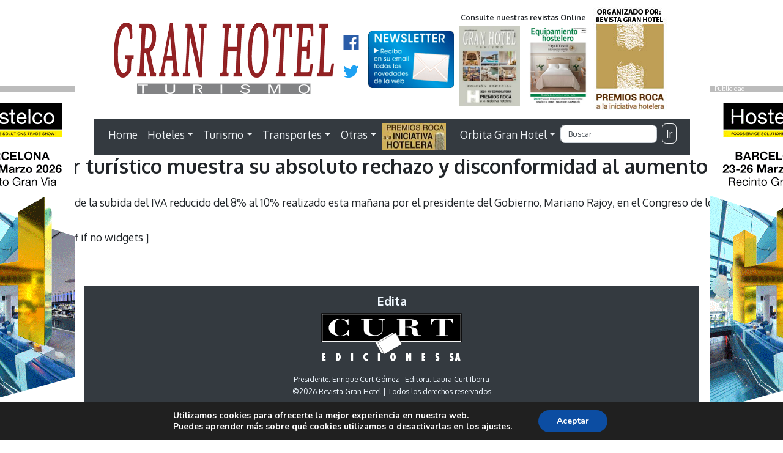

--- FILE ---
content_type: text/html; charset=UTF-8
request_url: https://www.revistagranhotel.com/tag/mesa-de-turismo/
body_size: 15931
content:
<!doctype html>
<html lang="es">
<head>
<meta charset="utf-8">
<meta http-equiv="X-UA-Compatible" content="IE=edge,chrome=1">
<meta name="viewport" content="width=device-width, initial-scale=1.0">
<link rel="pingback" href="https://www.revistagranhotel.com/xmlrpc.php" />
<meta name='robots' content='max-image-preview:large' />
<link rel='dns-prefetch' href='//maxcdn.bootstrapcdn.com' />
<link rel='dns-prefetch' href='//unpkg.com' />
<link rel='dns-prefetch' href='//cdnjs.cloudflare.com' />
<link rel='dns-prefetch' href='//fonts.googleapis.com' />
<!-- www.revistagranhotel.com is managing ads with Advanced Ads 2.0.16 – https://wpadvancedads.com/ --><script id="banner-ready">
			window.advanced_ads_ready=function(e,a){a=a||"complete";var d=function(e){return"interactive"===a?"loading"!==e:"complete"===e};d(document.readyState)?e():document.addEventListener("readystatechange",(function(a){d(a.target.readyState)&&e()}),{once:"interactive"===a})},window.advanced_ads_ready_queue=window.advanced_ads_ready_queue||[];		</script>
		<style id='wp-img-auto-sizes-contain-inline-css' type='text/css'>
img:is([sizes=auto i],[sizes^="auto," i]){contain-intrinsic-size:3000px 1500px}
/*# sourceURL=wp-img-auto-sizes-contain-inline-css */
</style>
<link rel='stylesheet' id='bootstrap-css' href='https://maxcdn.bootstrapcdn.com/bootstrap/4.0.0/css/bootstrap.min.css?ver=4.0.0' type='text/css' media='all' />
<link rel='stylesheet' id='wp_simple_nimbus-style-css' href='https://www.revistagranhotel.com/wp-content/themes/tema-rgh%20resp/style.css?ver=6.9' type='text/css' media='all' />
<link rel='stylesheet' id='vg_fuentes-css' href='//fonts.googleapis.com/css?family=Oxygen%3A300%2C400%2C700&#038;ver=1.0' type='text/css' media='all' />
<style id='wp-emoji-styles-inline-css' type='text/css'>

	img.wp-smiley, img.emoji {
		display: inline !important;
		border: none !important;
		box-shadow: none !important;
		height: 1em !important;
		width: 1em !important;
		margin: 0 0.07em !important;
		vertical-align: -0.1em !important;
		background: none !important;
		padding: 0 !important;
	}
/*# sourceURL=wp-emoji-styles-inline-css */
</style>
<style id='wp-block-library-inline-css' type='text/css'>
:root{--wp-block-synced-color:#7a00df;--wp-block-synced-color--rgb:122,0,223;--wp-bound-block-color:var(--wp-block-synced-color);--wp-editor-canvas-background:#ddd;--wp-admin-theme-color:#007cba;--wp-admin-theme-color--rgb:0,124,186;--wp-admin-theme-color-darker-10:#006ba1;--wp-admin-theme-color-darker-10--rgb:0,107,160.5;--wp-admin-theme-color-darker-20:#005a87;--wp-admin-theme-color-darker-20--rgb:0,90,135;--wp-admin-border-width-focus:2px}@media (min-resolution:192dpi){:root{--wp-admin-border-width-focus:1.5px}}.wp-element-button{cursor:pointer}:root .has-very-light-gray-background-color{background-color:#eee}:root .has-very-dark-gray-background-color{background-color:#313131}:root .has-very-light-gray-color{color:#eee}:root .has-very-dark-gray-color{color:#313131}:root .has-vivid-green-cyan-to-vivid-cyan-blue-gradient-background{background:linear-gradient(135deg,#00d084,#0693e3)}:root .has-purple-crush-gradient-background{background:linear-gradient(135deg,#34e2e4,#4721fb 50%,#ab1dfe)}:root .has-hazy-dawn-gradient-background{background:linear-gradient(135deg,#faaca8,#dad0ec)}:root .has-subdued-olive-gradient-background{background:linear-gradient(135deg,#fafae1,#67a671)}:root .has-atomic-cream-gradient-background{background:linear-gradient(135deg,#fdd79a,#004a59)}:root .has-nightshade-gradient-background{background:linear-gradient(135deg,#330968,#31cdcf)}:root .has-midnight-gradient-background{background:linear-gradient(135deg,#020381,#2874fc)}:root{--wp--preset--font-size--normal:16px;--wp--preset--font-size--huge:42px}.has-regular-font-size{font-size:1em}.has-larger-font-size{font-size:2.625em}.has-normal-font-size{font-size:var(--wp--preset--font-size--normal)}.has-huge-font-size{font-size:var(--wp--preset--font-size--huge)}.has-text-align-center{text-align:center}.has-text-align-left{text-align:left}.has-text-align-right{text-align:right}.has-fit-text{white-space:nowrap!important}#end-resizable-editor-section{display:none}.aligncenter{clear:both}.items-justified-left{justify-content:flex-start}.items-justified-center{justify-content:center}.items-justified-right{justify-content:flex-end}.items-justified-space-between{justify-content:space-between}.screen-reader-text{border:0;clip-path:inset(50%);height:1px;margin:-1px;overflow:hidden;padding:0;position:absolute;width:1px;word-wrap:normal!important}.screen-reader-text:focus{background-color:#ddd;clip-path:none;color:#444;display:block;font-size:1em;height:auto;left:5px;line-height:normal;padding:15px 23px 14px;text-decoration:none;top:5px;width:auto;z-index:100000}html :where(.has-border-color){border-style:solid}html :where([style*=border-top-color]){border-top-style:solid}html :where([style*=border-right-color]){border-right-style:solid}html :where([style*=border-bottom-color]){border-bottom-style:solid}html :where([style*=border-left-color]){border-left-style:solid}html :where([style*=border-width]){border-style:solid}html :where([style*=border-top-width]){border-top-style:solid}html :where([style*=border-right-width]){border-right-style:solid}html :where([style*=border-bottom-width]){border-bottom-style:solid}html :where([style*=border-left-width]){border-left-style:solid}html :where(img[class*=wp-image-]){height:auto;max-width:100%}:where(figure){margin:0 0 1em}html :where(.is-position-sticky){--wp-admin--admin-bar--position-offset:var(--wp-admin--admin-bar--height,0px)}@media screen and (max-width:600px){html :where(.is-position-sticky){--wp-admin--admin-bar--position-offset:0px}}

/*# sourceURL=wp-block-library-inline-css */
</style><style id='global-styles-inline-css' type='text/css'>
:root{--wp--preset--aspect-ratio--square: 1;--wp--preset--aspect-ratio--4-3: 4/3;--wp--preset--aspect-ratio--3-4: 3/4;--wp--preset--aspect-ratio--3-2: 3/2;--wp--preset--aspect-ratio--2-3: 2/3;--wp--preset--aspect-ratio--16-9: 16/9;--wp--preset--aspect-ratio--9-16: 9/16;--wp--preset--color--black: #000000;--wp--preset--color--cyan-bluish-gray: #abb8c3;--wp--preset--color--white: #ffffff;--wp--preset--color--pale-pink: #f78da7;--wp--preset--color--vivid-red: #cf2e2e;--wp--preset--color--luminous-vivid-orange: #ff6900;--wp--preset--color--luminous-vivid-amber: #fcb900;--wp--preset--color--light-green-cyan: #7bdcb5;--wp--preset--color--vivid-green-cyan: #00d084;--wp--preset--color--pale-cyan-blue: #8ed1fc;--wp--preset--color--vivid-cyan-blue: #0693e3;--wp--preset--color--vivid-purple: #9b51e0;--wp--preset--gradient--vivid-cyan-blue-to-vivid-purple: linear-gradient(135deg,rgb(6,147,227) 0%,rgb(155,81,224) 100%);--wp--preset--gradient--light-green-cyan-to-vivid-green-cyan: linear-gradient(135deg,rgb(122,220,180) 0%,rgb(0,208,130) 100%);--wp--preset--gradient--luminous-vivid-amber-to-luminous-vivid-orange: linear-gradient(135deg,rgb(252,185,0) 0%,rgb(255,105,0) 100%);--wp--preset--gradient--luminous-vivid-orange-to-vivid-red: linear-gradient(135deg,rgb(255,105,0) 0%,rgb(207,46,46) 100%);--wp--preset--gradient--very-light-gray-to-cyan-bluish-gray: linear-gradient(135deg,rgb(238,238,238) 0%,rgb(169,184,195) 100%);--wp--preset--gradient--cool-to-warm-spectrum: linear-gradient(135deg,rgb(74,234,220) 0%,rgb(151,120,209) 20%,rgb(207,42,186) 40%,rgb(238,44,130) 60%,rgb(251,105,98) 80%,rgb(254,248,76) 100%);--wp--preset--gradient--blush-light-purple: linear-gradient(135deg,rgb(255,206,236) 0%,rgb(152,150,240) 100%);--wp--preset--gradient--blush-bordeaux: linear-gradient(135deg,rgb(254,205,165) 0%,rgb(254,45,45) 50%,rgb(107,0,62) 100%);--wp--preset--gradient--luminous-dusk: linear-gradient(135deg,rgb(255,203,112) 0%,rgb(199,81,192) 50%,rgb(65,88,208) 100%);--wp--preset--gradient--pale-ocean: linear-gradient(135deg,rgb(255,245,203) 0%,rgb(182,227,212) 50%,rgb(51,167,181) 100%);--wp--preset--gradient--electric-grass: linear-gradient(135deg,rgb(202,248,128) 0%,rgb(113,206,126) 100%);--wp--preset--gradient--midnight: linear-gradient(135deg,rgb(2,3,129) 0%,rgb(40,116,252) 100%);--wp--preset--font-size--small: 13px;--wp--preset--font-size--medium: 20px;--wp--preset--font-size--large: 36px;--wp--preset--font-size--x-large: 42px;--wp--preset--spacing--20: 0.44rem;--wp--preset--spacing--30: 0.67rem;--wp--preset--spacing--40: 1rem;--wp--preset--spacing--50: 1.5rem;--wp--preset--spacing--60: 2.25rem;--wp--preset--spacing--70: 3.38rem;--wp--preset--spacing--80: 5.06rem;--wp--preset--shadow--natural: 6px 6px 9px rgba(0, 0, 0, 0.2);--wp--preset--shadow--deep: 12px 12px 50px rgba(0, 0, 0, 0.4);--wp--preset--shadow--sharp: 6px 6px 0px rgba(0, 0, 0, 0.2);--wp--preset--shadow--outlined: 6px 6px 0px -3px rgb(255, 255, 255), 6px 6px rgb(0, 0, 0);--wp--preset--shadow--crisp: 6px 6px 0px rgb(0, 0, 0);}:where(.is-layout-flex){gap: 0.5em;}:where(.is-layout-grid){gap: 0.5em;}body .is-layout-flex{display: flex;}.is-layout-flex{flex-wrap: wrap;align-items: center;}.is-layout-flex > :is(*, div){margin: 0;}body .is-layout-grid{display: grid;}.is-layout-grid > :is(*, div){margin: 0;}:where(.wp-block-columns.is-layout-flex){gap: 2em;}:where(.wp-block-columns.is-layout-grid){gap: 2em;}:where(.wp-block-post-template.is-layout-flex){gap: 1.25em;}:where(.wp-block-post-template.is-layout-grid){gap: 1.25em;}.has-black-color{color: var(--wp--preset--color--black) !important;}.has-cyan-bluish-gray-color{color: var(--wp--preset--color--cyan-bluish-gray) !important;}.has-white-color{color: var(--wp--preset--color--white) !important;}.has-pale-pink-color{color: var(--wp--preset--color--pale-pink) !important;}.has-vivid-red-color{color: var(--wp--preset--color--vivid-red) !important;}.has-luminous-vivid-orange-color{color: var(--wp--preset--color--luminous-vivid-orange) !important;}.has-luminous-vivid-amber-color{color: var(--wp--preset--color--luminous-vivid-amber) !important;}.has-light-green-cyan-color{color: var(--wp--preset--color--light-green-cyan) !important;}.has-vivid-green-cyan-color{color: var(--wp--preset--color--vivid-green-cyan) !important;}.has-pale-cyan-blue-color{color: var(--wp--preset--color--pale-cyan-blue) !important;}.has-vivid-cyan-blue-color{color: var(--wp--preset--color--vivid-cyan-blue) !important;}.has-vivid-purple-color{color: var(--wp--preset--color--vivid-purple) !important;}.has-black-background-color{background-color: var(--wp--preset--color--black) !important;}.has-cyan-bluish-gray-background-color{background-color: var(--wp--preset--color--cyan-bluish-gray) !important;}.has-white-background-color{background-color: var(--wp--preset--color--white) !important;}.has-pale-pink-background-color{background-color: var(--wp--preset--color--pale-pink) !important;}.has-vivid-red-background-color{background-color: var(--wp--preset--color--vivid-red) !important;}.has-luminous-vivid-orange-background-color{background-color: var(--wp--preset--color--luminous-vivid-orange) !important;}.has-luminous-vivid-amber-background-color{background-color: var(--wp--preset--color--luminous-vivid-amber) !important;}.has-light-green-cyan-background-color{background-color: var(--wp--preset--color--light-green-cyan) !important;}.has-vivid-green-cyan-background-color{background-color: var(--wp--preset--color--vivid-green-cyan) !important;}.has-pale-cyan-blue-background-color{background-color: var(--wp--preset--color--pale-cyan-blue) !important;}.has-vivid-cyan-blue-background-color{background-color: var(--wp--preset--color--vivid-cyan-blue) !important;}.has-vivid-purple-background-color{background-color: var(--wp--preset--color--vivid-purple) !important;}.has-black-border-color{border-color: var(--wp--preset--color--black) !important;}.has-cyan-bluish-gray-border-color{border-color: var(--wp--preset--color--cyan-bluish-gray) !important;}.has-white-border-color{border-color: var(--wp--preset--color--white) !important;}.has-pale-pink-border-color{border-color: var(--wp--preset--color--pale-pink) !important;}.has-vivid-red-border-color{border-color: var(--wp--preset--color--vivid-red) !important;}.has-luminous-vivid-orange-border-color{border-color: var(--wp--preset--color--luminous-vivid-orange) !important;}.has-luminous-vivid-amber-border-color{border-color: var(--wp--preset--color--luminous-vivid-amber) !important;}.has-light-green-cyan-border-color{border-color: var(--wp--preset--color--light-green-cyan) !important;}.has-vivid-green-cyan-border-color{border-color: var(--wp--preset--color--vivid-green-cyan) !important;}.has-pale-cyan-blue-border-color{border-color: var(--wp--preset--color--pale-cyan-blue) !important;}.has-vivid-cyan-blue-border-color{border-color: var(--wp--preset--color--vivid-cyan-blue) !important;}.has-vivid-purple-border-color{border-color: var(--wp--preset--color--vivid-purple) !important;}.has-vivid-cyan-blue-to-vivid-purple-gradient-background{background: var(--wp--preset--gradient--vivid-cyan-blue-to-vivid-purple) !important;}.has-light-green-cyan-to-vivid-green-cyan-gradient-background{background: var(--wp--preset--gradient--light-green-cyan-to-vivid-green-cyan) !important;}.has-luminous-vivid-amber-to-luminous-vivid-orange-gradient-background{background: var(--wp--preset--gradient--luminous-vivid-amber-to-luminous-vivid-orange) !important;}.has-luminous-vivid-orange-to-vivid-red-gradient-background{background: var(--wp--preset--gradient--luminous-vivid-orange-to-vivid-red) !important;}.has-very-light-gray-to-cyan-bluish-gray-gradient-background{background: var(--wp--preset--gradient--very-light-gray-to-cyan-bluish-gray) !important;}.has-cool-to-warm-spectrum-gradient-background{background: var(--wp--preset--gradient--cool-to-warm-spectrum) !important;}.has-blush-light-purple-gradient-background{background: var(--wp--preset--gradient--blush-light-purple) !important;}.has-blush-bordeaux-gradient-background{background: var(--wp--preset--gradient--blush-bordeaux) !important;}.has-luminous-dusk-gradient-background{background: var(--wp--preset--gradient--luminous-dusk) !important;}.has-pale-ocean-gradient-background{background: var(--wp--preset--gradient--pale-ocean) !important;}.has-electric-grass-gradient-background{background: var(--wp--preset--gradient--electric-grass) !important;}.has-midnight-gradient-background{background: var(--wp--preset--gradient--midnight) !important;}.has-small-font-size{font-size: var(--wp--preset--font-size--small) !important;}.has-medium-font-size{font-size: var(--wp--preset--font-size--medium) !important;}.has-large-font-size{font-size: var(--wp--preset--font-size--large) !important;}.has-x-large-font-size{font-size: var(--wp--preset--font-size--x-large) !important;}
/*# sourceURL=global-styles-inline-css */
</style>

<style id='classic-theme-styles-inline-css' type='text/css'>
/*! This file is auto-generated */
.wp-block-button__link{color:#fff;background-color:#32373c;border-radius:9999px;box-shadow:none;text-decoration:none;padding:calc(.667em + 2px) calc(1.333em + 2px);font-size:1.125em}.wp-block-file__button{background:#32373c;color:#fff;text-decoration:none}
/*# sourceURL=/wp-includes/css/classic-themes.min.css */
</style>
<link rel='stylesheet' id='moove_gdpr_frontend-css' href='https://www.revistagranhotel.com/wp-content/plugins/gdpr-cookie-compliance/dist/styles/gdpr-main.css?ver=4.16.1' type='text/css' media='all' />
<style id='moove_gdpr_frontend-inline-css' type='text/css'>
#moove_gdpr_cookie_modal,#moove_gdpr_cookie_info_bar,.gdpr_cookie_settings_shortcode_content{font-family:Nunito,sans-serif}#moove_gdpr_save_popup_settings_button{background-color:#373737;color:#fff}#moove_gdpr_save_popup_settings_button:hover{background-color:#000}#moove_gdpr_cookie_info_bar .moove-gdpr-info-bar-container .moove-gdpr-info-bar-content a.mgbutton,#moove_gdpr_cookie_info_bar .moove-gdpr-info-bar-container .moove-gdpr-info-bar-content button.mgbutton{background-color:#0C4DA2}#moove_gdpr_cookie_modal .moove-gdpr-modal-content .moove-gdpr-modal-footer-content .moove-gdpr-button-holder a.mgbutton,#moove_gdpr_cookie_modal .moove-gdpr-modal-content .moove-gdpr-modal-footer-content .moove-gdpr-button-holder button.mgbutton,.gdpr_cookie_settings_shortcode_content .gdpr-shr-button.button-green{background-color:#0C4DA2;border-color:#0C4DA2}#moove_gdpr_cookie_modal .moove-gdpr-modal-content .moove-gdpr-modal-footer-content .moove-gdpr-button-holder a.mgbutton:hover,#moove_gdpr_cookie_modal .moove-gdpr-modal-content .moove-gdpr-modal-footer-content .moove-gdpr-button-holder button.mgbutton:hover,.gdpr_cookie_settings_shortcode_content .gdpr-shr-button.button-green:hover{background-color:#fff;color:#0C4DA2}#moove_gdpr_cookie_modal .moove-gdpr-modal-content .moove-gdpr-modal-close i,#moove_gdpr_cookie_modal .moove-gdpr-modal-content .moove-gdpr-modal-close span.gdpr-icon{background-color:#0C4DA2;border:1px solid #0C4DA2}#moove_gdpr_cookie_info_bar span.change-settings-button.focus-g,#moove_gdpr_cookie_info_bar span.change-settings-button:focus,#moove_gdpr_cookie_info_bar button.change-settings-button.focus-g,#moove_gdpr_cookie_info_bar button.change-settings-button:focus{-webkit-box-shadow:0 0 1px 3px #0C4DA2;-moz-box-shadow:0 0 1px 3px #0C4DA2;box-shadow:0 0 1px 3px #0C4DA2}#moove_gdpr_cookie_modal .moove-gdpr-modal-content .moove-gdpr-modal-close i:hover,#moove_gdpr_cookie_modal .moove-gdpr-modal-content .moove-gdpr-modal-close span.gdpr-icon:hover,#moove_gdpr_cookie_info_bar span[data-href]>u.change-settings-button{color:#0C4DA2}#moove_gdpr_cookie_modal .moove-gdpr-modal-content .moove-gdpr-modal-left-content #moove-gdpr-menu li.menu-item-selected a span.gdpr-icon,#moove_gdpr_cookie_modal .moove-gdpr-modal-content .moove-gdpr-modal-left-content #moove-gdpr-menu li.menu-item-selected button span.gdpr-icon{color:inherit}#moove_gdpr_cookie_modal .moove-gdpr-modal-content .moove-gdpr-modal-left-content #moove-gdpr-menu li a span.gdpr-icon,#moove_gdpr_cookie_modal .moove-gdpr-modal-content .moove-gdpr-modal-left-content #moove-gdpr-menu li button span.gdpr-icon{color:inherit}#moove_gdpr_cookie_modal .gdpr-acc-link{line-height:0;font-size:0;color:transparent;position:absolute}#moove_gdpr_cookie_modal .moove-gdpr-modal-content .moove-gdpr-modal-close:hover i,#moove_gdpr_cookie_modal .moove-gdpr-modal-content .moove-gdpr-modal-left-content #moove-gdpr-menu li a,#moove_gdpr_cookie_modal .moove-gdpr-modal-content .moove-gdpr-modal-left-content #moove-gdpr-menu li button,#moove_gdpr_cookie_modal .moove-gdpr-modal-content .moove-gdpr-modal-left-content #moove-gdpr-menu li button i,#moove_gdpr_cookie_modal .moove-gdpr-modal-content .moove-gdpr-modal-left-content #moove-gdpr-menu li a i,#moove_gdpr_cookie_modal .moove-gdpr-modal-content .moove-gdpr-tab-main .moove-gdpr-tab-main-content a:hover,#moove_gdpr_cookie_info_bar.moove-gdpr-dark-scheme .moove-gdpr-info-bar-container .moove-gdpr-info-bar-content a.mgbutton:hover,#moove_gdpr_cookie_info_bar.moove-gdpr-dark-scheme .moove-gdpr-info-bar-container .moove-gdpr-info-bar-content button.mgbutton:hover,#moove_gdpr_cookie_info_bar.moove-gdpr-dark-scheme .moove-gdpr-info-bar-container .moove-gdpr-info-bar-content a:hover,#moove_gdpr_cookie_info_bar.moove-gdpr-dark-scheme .moove-gdpr-info-bar-container .moove-gdpr-info-bar-content button:hover,#moove_gdpr_cookie_info_bar.moove-gdpr-dark-scheme .moove-gdpr-info-bar-container .moove-gdpr-info-bar-content span.change-settings-button:hover,#moove_gdpr_cookie_info_bar.moove-gdpr-dark-scheme .moove-gdpr-info-bar-container .moove-gdpr-info-bar-content button.change-settings-button:hover,#moove_gdpr_cookie_info_bar.moove-gdpr-dark-scheme .moove-gdpr-info-bar-container .moove-gdpr-info-bar-content u.change-settings-button:hover,#moove_gdpr_cookie_info_bar span[data-href]>u.change-settings-button,#moove_gdpr_cookie_info_bar.moove-gdpr-dark-scheme .moove-gdpr-info-bar-container .moove-gdpr-info-bar-content a.mgbutton.focus-g,#moove_gdpr_cookie_info_bar.moove-gdpr-dark-scheme .moove-gdpr-info-bar-container .moove-gdpr-info-bar-content button.mgbutton.focus-g,#moove_gdpr_cookie_info_bar.moove-gdpr-dark-scheme .moove-gdpr-info-bar-container .moove-gdpr-info-bar-content a.focus-g,#moove_gdpr_cookie_info_bar.moove-gdpr-dark-scheme .moove-gdpr-info-bar-container .moove-gdpr-info-bar-content button.focus-g,#moove_gdpr_cookie_info_bar.moove-gdpr-dark-scheme .moove-gdpr-info-bar-container .moove-gdpr-info-bar-content a.mgbutton:focus,#moove_gdpr_cookie_info_bar.moove-gdpr-dark-scheme .moove-gdpr-info-bar-container .moove-gdpr-info-bar-content button.mgbutton:focus,#moove_gdpr_cookie_info_bar.moove-gdpr-dark-scheme .moove-gdpr-info-bar-container .moove-gdpr-info-bar-content a:focus,#moove_gdpr_cookie_info_bar.moove-gdpr-dark-scheme .moove-gdpr-info-bar-container .moove-gdpr-info-bar-content button:focus,#moove_gdpr_cookie_info_bar.moove-gdpr-dark-scheme .moove-gdpr-info-bar-container .moove-gdpr-info-bar-content span.change-settings-button.focus-g,span.change-settings-button:focus,button.change-settings-button.focus-g,button.change-settings-button:focus,#moove_gdpr_cookie_info_bar.moove-gdpr-dark-scheme .moove-gdpr-info-bar-container .moove-gdpr-info-bar-content u.change-settings-button.focus-g,#moove_gdpr_cookie_info_bar.moove-gdpr-dark-scheme .moove-gdpr-info-bar-container .moove-gdpr-info-bar-content u.change-settings-button:focus{color:#0C4DA2}#moove_gdpr_cookie_modal .moove-gdpr-branding.focus-g span,#moove_gdpr_cookie_modal .moove-gdpr-modal-content .moove-gdpr-tab-main a.focus-g{color:#0C4DA2}#moove_gdpr_cookie_modal.gdpr_lightbox-hide{display:none}
/*# sourceURL=moove_gdpr_frontend-inline-css */
</style>
<script type="text/javascript" src="https://www.revistagranhotel.com/wp-includes/js/jquery/jquery.min.js?ver=3.7.1" id="jquery-core-js"></script>
<script type="text/javascript" src="https://www.revistagranhotel.com/wp-includes/js/jquery/jquery-migrate.min.js?ver=3.4.1" id="jquery-migrate-js"></script>
<script type="text/javascript" id="advanced-ads-advanced-js-js-extra">
/* <![CDATA[ */
var advads_options = {"blog_id":"1","privacy":{"enabled":false,"state":"not_needed"}};
//# sourceURL=advanced-ads-advanced-js-js-extra
/* ]]> */
</script>
<script type="text/javascript" src="https://www.revistagranhotel.com/wp-content/plugins/advanced-ads/public/assets/js/advanced.min.js?ver=2.0.16" id="advanced-ads-advanced-js-js"></script>
<script type="text/javascript" src="https://maxcdn.bootstrapcdn.com/bootstrap/4.0.0/js/bootstrap.min.js?ver=4.0.0" id="bootstrap-js"></script>
<script type="text/javascript" src="https://unpkg.com/scrollreveal/dist/scrollreveal.min.js?ver=3.4.0" id="wp_simple_scrollreveal-js"></script>
<script type="text/javascript" src="https://cdnjs.cloudflare.com/ajax/libs/jquery-easing/1.4.1/jquery.easing.min.js?ver=1.4.1" id="wp_simple_easing-js"></script>
<script type="text/javascript" src="https://cdnjs.cloudflare.com/ajax/libs/tether/1.4.0/js/tether.min.js?ver=1.4.0" id="wp_simple_tether-js"></script>
<link rel="https://api.w.org/" href="https://www.revistagranhotel.com/wp-json/" /><link rel="alternate" title="JSON" type="application/json" href="https://www.revistagranhotel.com/wp-json/wp/v2/tags/495" /><script type="text/javascript">
		var advadsCfpQueue = [];
		var advadsCfpAd = function( adID ){
			if ( 'undefined' == typeof advadsProCfp ) { advadsCfpQueue.push( adID ) } else { advadsProCfp.addElement( adID ) }
		};
		</script>
		
		<script>
		  (function(i,s,o,g,r,a,m){i['GoogleAnalyticsObject']=r;i[r]=i[r]||function(){
		  (i[r].q=i[r].q||[]).push(arguments)},i[r].l=1*new Date();a=s.createElement(o),
		  m=s.getElementsByTagName(o)[0];a.async=1;a.src=g;m.parentNode.insertBefore(a,m)
		  })(window,document,'script','https://www.google-analytics.com/analytics.js','ga');
	
		  ga('create', 'UA-36500344-1', 'auto');
		  ga('send', 'pageview');
	
		</script><link rel="icon" href="https://www.revistagranhotel.com/wp-content/uploads/2023/01/cropped-ico-gh-32x32.png" sizes="32x32" />
<link rel="icon" href="https://www.revistagranhotel.com/wp-content/uploads/2023/01/cropped-ico-gh-192x192.png" sizes="192x192" />
<link rel="apple-touch-icon" href="https://www.revistagranhotel.com/wp-content/uploads/2023/01/cropped-ico-gh-180x180.png" />
<meta name="msapplication-TileImage" content="https://www.revistagranhotel.com/wp-content/uploads/2023/01/cropped-ico-gh-270x270.png" />
<link rel='stylesheet' id='mailpoet_public-css' href='https://www.revistagranhotel.com/wp-content/plugins/mailpoet/assets/dist/css/mailpoet-public.eb66e3ab.css?ver=6.9' type='text/css' media='all' />
<link rel='stylesheet' id='mailpoet_custom_fonts_0-css' href='https://fonts.googleapis.com/css?family=Abril+FatFace%3A400%2C400i%2C700%2C700i%7CAlegreya%3A400%2C400i%2C700%2C700i%7CAlegreya+Sans%3A400%2C400i%2C700%2C700i%7CAmatic+SC%3A400%2C400i%2C700%2C700i%7CAnonymous+Pro%3A400%2C400i%2C700%2C700i%7CArchitects+Daughter%3A400%2C400i%2C700%2C700i%7CArchivo%3A400%2C400i%2C700%2C700i%7CArchivo+Narrow%3A400%2C400i%2C700%2C700i%7CAsap%3A400%2C400i%2C700%2C700i%7CBarlow%3A400%2C400i%2C700%2C700i%7CBioRhyme%3A400%2C400i%2C700%2C700i%7CBonbon%3A400%2C400i%2C700%2C700i%7CCabin%3A400%2C400i%2C700%2C700i%7CCairo%3A400%2C400i%2C700%2C700i%7CCardo%3A400%2C400i%2C700%2C700i%7CChivo%3A400%2C400i%2C700%2C700i%7CConcert+One%3A400%2C400i%2C700%2C700i%7CCormorant%3A400%2C400i%2C700%2C700i%7CCrimson+Text%3A400%2C400i%2C700%2C700i%7CEczar%3A400%2C400i%2C700%2C700i%7CExo+2%3A400%2C400i%2C700%2C700i%7CFira+Sans%3A400%2C400i%2C700%2C700i%7CFjalla+One%3A400%2C400i%2C700%2C700i%7CFrank+Ruhl+Libre%3A400%2C400i%2C700%2C700i%7CGreat+Vibes%3A400%2C400i%2C700%2C700i&#038;ver=6.9' type='text/css' media='all' />
<link rel='stylesheet' id='mailpoet_custom_fonts_1-css' href='https://fonts.googleapis.com/css?family=Heebo%3A400%2C400i%2C700%2C700i%7CIBM+Plex%3A400%2C400i%2C700%2C700i%7CInconsolata%3A400%2C400i%2C700%2C700i%7CIndie+Flower%3A400%2C400i%2C700%2C700i%7CInknut+Antiqua%3A400%2C400i%2C700%2C700i%7CInter%3A400%2C400i%2C700%2C700i%7CKarla%3A400%2C400i%2C700%2C700i%7CLibre+Baskerville%3A400%2C400i%2C700%2C700i%7CLibre+Franklin%3A400%2C400i%2C700%2C700i%7CMontserrat%3A400%2C400i%2C700%2C700i%7CNeuton%3A400%2C400i%2C700%2C700i%7CNotable%3A400%2C400i%2C700%2C700i%7CNothing+You+Could+Do%3A400%2C400i%2C700%2C700i%7CNoto+Sans%3A400%2C400i%2C700%2C700i%7CNunito%3A400%2C400i%2C700%2C700i%7COld+Standard+TT%3A400%2C400i%2C700%2C700i%7COxygen%3A400%2C400i%2C700%2C700i%7CPacifico%3A400%2C400i%2C700%2C700i%7CPoppins%3A400%2C400i%2C700%2C700i%7CProza+Libre%3A400%2C400i%2C700%2C700i%7CPT+Sans%3A400%2C400i%2C700%2C700i%7CPT+Serif%3A400%2C400i%2C700%2C700i%7CRakkas%3A400%2C400i%2C700%2C700i%7CReenie+Beanie%3A400%2C400i%2C700%2C700i%7CRoboto+Slab%3A400%2C400i%2C700%2C700i&#038;ver=6.9' type='text/css' media='all' />
<link rel='stylesheet' id='mailpoet_custom_fonts_2-css' href='https://fonts.googleapis.com/css?family=Ropa+Sans%3A400%2C400i%2C700%2C700i%7CRubik%3A400%2C400i%2C700%2C700i%7CShadows+Into+Light%3A400%2C400i%2C700%2C700i%7CSpace+Mono%3A400%2C400i%2C700%2C700i%7CSpectral%3A400%2C400i%2C700%2C700i%7CSue+Ellen+Francisco%3A400%2C400i%2C700%2C700i%7CTitillium+Web%3A400%2C400i%2C700%2C700i%7CUbuntu%3A400%2C400i%2C700%2C700i%7CVarela%3A400%2C400i%2C700%2C700i%7CVollkorn%3A400%2C400i%2C700%2C700i%7CWork+Sans%3A400%2C400i%2C700%2C700i%7CYatra+One%3A400%2C400i%2C700%2C700i&#038;ver=6.9' type='text/css' media='all' />
</head>
<body>
<div class="container">
<div class="row">
<div class="banner bannercabecera">
</div>
</div>
</div>
<div class="banner-envolvente-derecha"><div class="banner-banner-envolvente-derecha banner-target" id="banner-2535086805" data-banner-trackid="84356" data-banner-trackbid="1"><div class="banner-adlabel">Publicidad</div><a data-no-instant="1" href="https://www.hostelco.com/?utm_source=granhotel&#038;utm_medium=display&#038;utm_campaign=prensatecnica&#038;utm_term=web" rel="noopener" class="adv-link" target="_blank" aria-label="HOSTELCO2025-ENV"><img src="https://www.revistagranhotel.com/wp-content/uploads/2025/07/HOSTELCO2025-ENV.gif" alt=""  width="203" height="598"   /></a></div></div>
<div class="banner-envolvente-izquierda"><div class="banner-banner-envolvente-izquierda banner-target" id="banner-2979533739" data-banner-trackid="84356" data-banner-trackbid="1"><div class="banner-adlabel">Publicidad</div><a data-no-instant="1" href="https://www.hostelco.com/?utm_source=granhotel&#038;utm_medium=display&#038;utm_campaign=prensatecnica&#038;utm_term=web" rel="noopener" class="adv-link" target="_blank" aria-label="HOSTELCO2025-ENV"><img src="https://www.revistagranhotel.com/wp-content/uploads/2025/07/HOSTELCO2025-ENV.gif" alt=""  width="203" height="598"   /></a></div></div>

<header class="container">
<div class="row cabecera-logos">
<div class="logo">
<a href="https://www.revistagranhotel.com">
<img class="img-fluid" src="https://www.revistagranhotel.com/wp-content/themes/tema-rgh%20resp/images/LOGO.png" alt="REVISTA GRAN HOTEL" onerror="this.onerror=null; this.src='https://www.revistagranhotel.com/wp-content/themes/tema-rgh%20resp/images/LOGO.png'"/>
</a>
</div>
<div class="siguenos">
<a href="https://www.facebook.com/revistagranhotel">
<img class="img-fluid redes" src="https://www.revistagranhotel.com/wp-content/themes/tema-rgh%20resp/images/f_Logo_Blue.svg" alt="FACEBOOK REVISTA GRAN HOTEL" onerror="this.onerror=null; this.src='https://www.revistagranhotel.com/wp-content/themes/tema-rgh%20resp/images/f_Logo_Blue.png'"/></a>
<div class="clear clear15"></div>
<a href="https://twitter.com/revistgranhotel">
<img class="img-fluid redes" src="https://www.revistagranhotel.com/wp-content/themes/tema-rgh%20resp/images/Twitter_Logo_Blue.svg" alt="FACEBOOK REVISTA GRAN HOTEL" onerror="this.onerror=null; this.src='https://www.revistagranhotel.com/wp-content/themes/tema-rgh%20resp/images/Twitter_Logo_Blue.png'"/>
</a>
</div>
<div class="newsletter">
<a href="#form-newsletter" data-toggle="modal" data-target="#form-newsletter">
<img class="img-fluid" src="https://www.revistagranhotel.com/wp-content/themes/tema-rgh%20resp/images/NEWSLETTER.png" alt="REVISTA GRAN HOTEL" onerror="this.onerror=null; this.src='https://www.revistagranhotel.com/wp-content/themes/tema-rgh%20resp/images/NEWSLETTER.png'"/>
</a>
</div>
<div class="pasapaginasrevistapapel">
<h4>Consulte nuestras revistas Online</h4>
<li id="media_image-5" class="widget widget_media_image"><a href="https://curtediciones.com/producto/gran-hotel-edicion-especial-premios-roca-2024-a-la-iniciativa-hotelera/"><img class="image " src="https://curtediciones.com/wp-content/uploads/2024/05/portada-gh_PREMIS24-229x300.jpg" alt="REVISTA GRAN HOTEL PREMIOS ROCA" width="229" height="300" decoding="async" fetchpriority="high" /></a></li>
<li id="media_image-6" class="widget widget_media_image"><a href="https://curtediciones.com/producto/equipamiento-hostelero-enero-2026/"><img class="image " src="https://curtediciones.com/wp-content/uploads/2026/01/portada-eh_272.jpg" alt="" width="260" height="340" decoding="async" /></a></li>
</div>
<div class="premios-roca">
<li id="media_image-4" class="widget widget_media_image"><a href="http://www.premiosrocahotel.com/es"><img width="133" height="170" src="https://www.revistagranhotel.com/wp-content/uploads/LOGO-PREMIOS-ROCA-1-1-1.jpg" class="image wp-image-44620  attachment-full size-full" alt="" style="max-width: 100%; height: auto;" decoding="async" /></a></li>
</div>
</div>
<div class="row cabecera-menu">
<nav class="navbar navbar-expand-md navbar-dark bg-dark" role="navigation">

	<!-- Brand and toggle get grouped for better mobile display -->
	<button class="navbar-toggler" type="button" data-toggle="collapse" data-target="#bs-example-navbar-collapse-1" aria-controls="bs-example-navbar-collapse-1" aria-expanded="false" aria-label="Toggle navigation">
		<span class="navbar-toggler-icon"></span>
	</button>

		<div id="bs-example-navbar-collapse-1" class="collapse navbar-collapse"><ul id="menu-cabecera" class="nav navbar-nav"><li itemscope="itemscope" itemtype="https://www.schema.org/SiteNavigationElement" id="menu-item-44692" class="menu-item menu-item-type-custom menu-item-object-custom menu-item-44692 nav-item"><a title="Home" href="https://revistagranhotel.com" class="nav-link">Home</a></li>
<li itemscope="itemscope" itemtype="https://www.schema.org/SiteNavigationElement" id="menu-item-44621" class="menu-item menu-item-type-taxonomy menu-item-object-category menu-item-has-children dropdown menu-item-44621 nav-item"><a title="Hoteles" href="#" data-toggle="dropdown" aria-haspopup="true" aria-expanded="false" class="dropdown-toggle nav-link" id="menu-item-dropdown-44621">Hoteles</a>
<ul class="dropdown-menu" aria-labelledby="menu-item-dropdown-44621" role="menu">
	<li itemscope="itemscope" itemtype="https://www.schema.org/SiteNavigationElement" id="menu-item-44753" class="menu-item menu-item-type-taxonomy menu-item-object-category menu-item-44753 nav-item"><a title="Todas las noticias" href="https://www.revistagranhotel.com/category/hoteles/" class="dropdown-item">Todas las noticias</a></li>
	<li itemscope="itemscope" itemtype="https://www.schema.org/SiteNavigationElement" id="menu-item-44622" class="menu-item menu-item-type-taxonomy menu-item-object-category menu-item-44622 nav-item"><a title="Actualidad hotelera" href="https://www.revistagranhotel.com/category/hoteles/actualidad-hotelera/" class="dropdown-item">Actualidad hotelera</a></li>
	<li itemscope="itemscope" itemtype="https://www.schema.org/SiteNavigationElement" id="menu-item-44623" class="menu-item menu-item-type-taxonomy menu-item-object-category menu-item-44623 nav-item"><a title="Cadenas" href="https://www.revistagranhotel.com/category/hoteles/cadenas/" class="dropdown-item">Cadenas</a></li>
	<li itemscope="itemscope" itemtype="https://www.schema.org/SiteNavigationElement" id="menu-item-44624" class="menu-item menu-item-type-taxonomy menu-item-object-category menu-item-44624 nav-item"><a title="Gastronomía" href="https://www.revistagranhotel.com/category/hoteles/gastronomia/" class="dropdown-item">Gastronomía</a></li>
	<li itemscope="itemscope" itemtype="https://www.schema.org/SiteNavigationElement" id="menu-item-44625" class="menu-item menu-item-type-taxonomy menu-item-object-category menu-item-44625 nav-item"><a title="Informes y estudios" href="https://www.revistagranhotel.com/category/hoteles/informes-y-estudios/" class="dropdown-item">Informes y estudios</a></li>
	<li itemscope="itemscope" itemtype="https://www.schema.org/SiteNavigationElement" id="menu-item-44626" class="menu-item menu-item-type-taxonomy menu-item-object-category menu-item-44626 nav-item"><a title="Nombramientos" href="https://www.revistagranhotel.com/category/hoteles/nombramientos/" class="dropdown-item">Nombramientos</a></li>
	<li itemscope="itemscope" itemtype="https://www.schema.org/SiteNavigationElement" id="menu-item-44627" class="menu-item menu-item-type-taxonomy menu-item-object-category menu-item-44627 nav-item"><a title="Otros temas" href="https://www.revistagranhotel.com/category/hoteles/otros-temas/" class="dropdown-item">Otros temas</a></li>
	<li itemscope="itemscope" itemtype="https://www.schema.org/SiteNavigationElement" id="menu-item-44628" class="menu-item menu-item-type-taxonomy menu-item-object-category menu-item-44628 nav-item"><a title="Promociones" href="https://www.revistagranhotel.com/category/hoteles/promociones/" class="dropdown-item">Promociones</a></li>
	<li itemscope="itemscope" itemtype="https://www.schema.org/SiteNavigationElement" id="menu-item-44629" class="menu-item menu-item-type-taxonomy menu-item-object-category menu-item-44629 nav-item"><a title="Proyectos y nuevas aperturas" href="https://www.revistagranhotel.com/category/hoteles/proyectos-y-nuevas-aperturas/" class="dropdown-item">Proyectos y nuevas aperturas</a></li>
	<li itemscope="itemscope" itemtype="https://www.schema.org/SiteNavigationElement" id="menu-item-44630" class="menu-item menu-item-type-taxonomy menu-item-object-category menu-item-44630 nav-item"><a title="Reformas" href="https://www.revistagranhotel.com/category/hoteles/reformas/" class="dropdown-item">Reformas</a></li>
</ul>
</li>
<li itemscope="itemscope" itemtype="https://www.schema.org/SiteNavigationElement" id="menu-item-44631" class="menu-item menu-item-type-taxonomy menu-item-object-category menu-item-has-children dropdown menu-item-44631 nav-item"><a title="Turismo" href="#" data-toggle="dropdown" aria-haspopup="true" aria-expanded="false" class="dropdown-toggle nav-link" id="menu-item-dropdown-44631">Turismo</a>
<ul class="dropdown-menu" aria-labelledby="menu-item-dropdown-44631" role="menu">
	<li itemscope="itemscope" itemtype="https://www.schema.org/SiteNavigationElement" id="menu-item-44754" class="menu-item menu-item-type-taxonomy menu-item-object-category menu-item-44754 nav-item"><a title="Todas las noticias" href="https://www.revistagranhotel.com/category/turismo/" class="dropdown-item">Todas las noticias</a></li>
	<li itemscope="itemscope" itemtype="https://www.schema.org/SiteNavigationElement" id="menu-item-44632" class="menu-item menu-item-type-taxonomy menu-item-object-category menu-item-44632 nav-item"><a title="Agencias y turoperadores" href="https://www.revistagranhotel.com/category/turismo/agencias-y-turoperadores/" class="dropdown-item">Agencias y turoperadores</a></li>
	<li itemscope="itemscope" itemtype="https://www.schema.org/SiteNavigationElement" id="menu-item-44633" class="menu-item menu-item-type-taxonomy menu-item-object-category menu-item-44633 nav-item"><a title="Destinos" href="https://www.revistagranhotel.com/category/turismo/destinos/" class="dropdown-item">Destinos</a></li>
	<li itemscope="itemscope" itemtype="https://www.schema.org/SiteNavigationElement" id="menu-item-44634" class="menu-item menu-item-type-taxonomy menu-item-object-category menu-item-44634 nav-item"><a title="Economía" href="https://www.revistagranhotel.com/category/turismo/economia/" class="dropdown-item">Economía</a></li>
	<li itemscope="itemscope" itemtype="https://www.schema.org/SiteNavigationElement" id="menu-item-44635" class="menu-item menu-item-type-taxonomy menu-item-object-category menu-item-44635 nav-item"><a title="Empresas turísticas" href="https://www.revistagranhotel.com/category/turismo/empresas-turisticas/" class="dropdown-item">Empresas turísticas</a></li>
	<li itemscope="itemscope" itemtype="https://www.schema.org/SiteNavigationElement" id="menu-item-44636" class="menu-item menu-item-type-taxonomy menu-item-object-category menu-item-44636 nav-item"><a title="Nombramientos" href="https://www.revistagranhotel.com/category/turismo/nombramientos-turismo/" class="dropdown-item">Nombramientos</a></li>
	<li itemscope="itemscope" itemtype="https://www.schema.org/SiteNavigationElement" id="menu-item-44637" class="menu-item menu-item-type-taxonomy menu-item-object-category menu-item-44637 nav-item"><a title="Organismos e instituciones" href="https://www.revistagranhotel.com/category/turismo/organismos-e-instituciones/" class="dropdown-item">Organismos e instituciones</a></li>
	<li itemscope="itemscope" itemtype="https://www.schema.org/SiteNavigationElement" id="menu-item-44638" class="menu-item menu-item-type-taxonomy menu-item-object-category menu-item-44638 nav-item"><a title="Otros temas" href="https://www.revistagranhotel.com/category/turismo/otros-temas-turismo/" class="dropdown-item">Otros temas</a></li>
</ul>
</li>
<li itemscope="itemscope" itemtype="https://www.schema.org/SiteNavigationElement" id="menu-item-44639" class="menu-item menu-item-type-taxonomy menu-item-object-category menu-item-has-children dropdown menu-item-44639 nav-item"><a title="Transportes" href="#" data-toggle="dropdown" aria-haspopup="true" aria-expanded="false" class="dropdown-toggle nav-link" id="menu-item-dropdown-44639">Transportes</a>
<ul class="dropdown-menu" aria-labelledby="menu-item-dropdown-44639" role="menu">
	<li itemscope="itemscope" itemtype="https://www.schema.org/SiteNavigationElement" id="menu-item-44755" class="menu-item menu-item-type-taxonomy menu-item-object-category menu-item-44755 nav-item"><a title="Todas las noticias" href="https://www.revistagranhotel.com/category/transportes/" class="dropdown-item">Todas las noticias</a></li>
	<li itemscope="itemscope" itemtype="https://www.schema.org/SiteNavigationElement" id="menu-item-44640" class="menu-item menu-item-type-taxonomy menu-item-object-category menu-item-44640 nav-item"><a title="Aerolíneas" href="https://www.revistagranhotel.com/category/transportes/aerolineas/" class="dropdown-item">Aerolíneas</a></li>
	<li itemscope="itemscope" itemtype="https://www.schema.org/SiteNavigationElement" id="menu-item-44641" class="menu-item menu-item-type-taxonomy menu-item-object-category menu-item-44641 nav-item"><a title="Aeropuertos" href="https://www.revistagranhotel.com/category/transportes/aeropuertos/" class="dropdown-item">Aeropuertos</a></li>
	<li itemscope="itemscope" itemtype="https://www.schema.org/SiteNavigationElement" id="menu-item-44642" class="menu-item menu-item-type-taxonomy menu-item-object-category menu-item-44642 nav-item"><a title="Compañias Marítimas" href="https://www.revistagranhotel.com/category/transportes/companias-maritimas/" class="dropdown-item">Compañias Marítimas</a></li>
	<li itemscope="itemscope" itemtype="https://www.schema.org/SiteNavigationElement" id="menu-item-44643" class="menu-item menu-item-type-taxonomy menu-item-object-category menu-item-44643 nav-item"><a title="Cruceros" href="https://www.revistagranhotel.com/category/transportes/cruceros/" class="dropdown-item">Cruceros</a></li>
	<li itemscope="itemscope" itemtype="https://www.schema.org/SiteNavigationElement" id="menu-item-44644" class="menu-item menu-item-type-taxonomy menu-item-object-category menu-item-44644 nav-item"><a title="Nombramientos" href="https://www.revistagranhotel.com/category/transportes/nombramientos-transportes/" class="dropdown-item">Nombramientos</a></li>
	<li itemscope="itemscope" itemtype="https://www.schema.org/SiteNavigationElement" id="menu-item-44645" class="menu-item menu-item-type-taxonomy menu-item-object-category menu-item-44645 nav-item"><a title="Otros temas" href="https://www.revistagranhotel.com/category/transportes/otros-temas-transportes/" class="dropdown-item">Otros temas</a></li>
	<li itemscope="itemscope" itemtype="https://www.schema.org/SiteNavigationElement" id="menu-item-44646" class="menu-item menu-item-type-taxonomy menu-item-object-category menu-item-44646 nav-item"><a title="Rent-a Car" href="https://www.revistagranhotel.com/category/transportes/rent-a-car/" class="dropdown-item">Rent-a Car</a></li>
	<li itemscope="itemscope" itemtype="https://www.schema.org/SiteNavigationElement" id="menu-item-44647" class="menu-item menu-item-type-taxonomy menu-item-object-category menu-item-44647 nav-item"><a title="Trenes" href="https://www.revistagranhotel.com/category/transportes/trenes/" class="dropdown-item">Trenes</a></li>
</ul>
</li>
<li itemscope="itemscope" itemtype="https://www.schema.org/SiteNavigationElement" id="menu-item-44648" class="menu-item menu-item-type-taxonomy menu-item-object-category menu-item-has-children dropdown menu-item-44648 nav-item"><a title="Otras" href="#" data-toggle="dropdown" aria-haspopup="true" aria-expanded="false" class="dropdown-toggle nav-link" id="menu-item-dropdown-44648">Otras</a>
<ul class="dropdown-menu" aria-labelledby="menu-item-dropdown-44648" role="menu">
	<li itemscope="itemscope" itemtype="https://www.schema.org/SiteNavigationElement" id="menu-item-44756" class="menu-item menu-item-type-taxonomy menu-item-object-category menu-item-44756 nav-item"><a title="Todas las noticias" href="https://www.revistagranhotel.com/category/otras/" class="dropdown-item">Todas las noticias</a></li>
	<li itemscope="itemscope" itemtype="https://www.schema.org/SiteNavigationElement" id="menu-item-44649" class="menu-item menu-item-type-taxonomy menu-item-object-category menu-item-44649 nav-item"><a title="Ferias y eventos" href="https://www.revistagranhotel.com/category/otras/ferias-y-eventos/" class="dropdown-item">Ferias y eventos</a></li>
	<li itemscope="itemscope" itemtype="https://www.schema.org/SiteNavigationElement" id="menu-item-44650" class="menu-item menu-item-type-taxonomy menu-item-object-category menu-item-44650 nav-item"><a title="Formación" href="https://www.revistagranhotel.com/category/otras/formacion/" class="dropdown-item">Formación</a></li>
	<li itemscope="itemscope" itemtype="https://www.schema.org/SiteNavigationElement" id="menu-item-44651" class="menu-item menu-item-type-taxonomy menu-item-object-category menu-item-44651 nav-item"><a title="Informes y estudios" href="https://www.revistagranhotel.com/category/otras/informes-y-estudios-otras/" class="dropdown-item">Informes y estudios</a></li>
	<li itemscope="itemscope" itemtype="https://www.schema.org/SiteNavigationElement" id="menu-item-44652" class="menu-item menu-item-type-taxonomy menu-item-object-category menu-item-44652 nav-item"><a title="Nombramientos" href="https://www.revistagranhotel.com/category/otras/n/" class="dropdown-item">Nombramientos</a></li>
	<li itemscope="itemscope" itemtype="https://www.schema.org/SiteNavigationElement" id="menu-item-44653" class="menu-item menu-item-type-taxonomy menu-item-object-category menu-item-44653 nav-item"><a title="Otras" href="https://www.revistagranhotel.com/category/otras/otras-otras/" class="dropdown-item">Otras</a></li>
	<li itemscope="itemscope" itemtype="https://www.schema.org/SiteNavigationElement" id="menu-item-44654" class="menu-item menu-item-type-taxonomy menu-item-object-category menu-item-44654 nav-item"><a title="Premios y reconocimientos" href="https://www.revistagranhotel.com/category/otras/premios-y-reconocimientos/" class="dropdown-item">Premios y reconocimientos</a></li>
</ul>
</li>
<li itemscope="itemscope" itemtype="https://www.schema.org/SiteNavigationElement" id="menu-item-44655" class="btn_premios-roca menu-item menu-item-type-custom menu-item-object-custom menu-item-44655 nav-item"><a title="." href="/category/premios-gran-hotel/" class="nav-link">.</a></li>
<li itemscope="itemscope" itemtype="https://www.schema.org/SiteNavigationElement" id="menu-item-44662" class="menu-item menu-item-type-custom menu-item-object-custom menu-item-has-children dropdown menu-item-44662 nav-item"><a title="Orbita Gran Hotel" href="#" data-toggle="dropdown" aria-haspopup="true" aria-expanded="false" class="dropdown-toggle nav-link" id="menu-item-dropdown-44662">Orbita Gran Hotel</a>
<ul class="dropdown-menu" aria-labelledby="menu-item-dropdown-44662" role="menu">
	<li itemscope="itemscope" itemtype="https://www.schema.org/SiteNavigationElement" id="menu-item-44663" class="menu-item menu-item-type-post_type menu-item-object-page menu-item-44663 nav-item"><a title="Contacto" href="https://www.revistagranhotel.com/contacto/" class="dropdown-item">Contacto</a></li>
	<li itemscope="itemscope" itemtype="https://www.schema.org/SiteNavigationElement" id="menu-item-44664" class="menu-item menu-item-type-post_type menu-item-object-page menu-item-44664 nav-item"><a title="Newsletter" href="https://www.revistagranhotel.com/suscripcion/" class="dropdown-item">Newsletter</a></li>
	<li itemscope="itemscope" itemtype="https://www.schema.org/SiteNavigationElement" id="menu-item-44665" class="menu-item menu-item-type-post_type menu-item-object-page menu-item-44665 nav-item"><a title="Tarifas" href="https://www.revistagranhotel.com/tarifas/" class="dropdown-item">Tarifas</a></li>
	<li itemscope="itemscope" itemtype="https://www.schema.org/SiteNavigationElement" id="menu-item-44666" class="menu-item menu-item-type-custom menu-item-object-custom menu-item-44666 nav-item"><a title="Facebook" href="https://www.facebook.com/revistagranhotel" class="dropdown-item">Facebook</a></li>
	<li itemscope="itemscope" itemtype="https://www.schema.org/SiteNavigationElement" id="menu-item-44667" class="menu-item menu-item-type-custom menu-item-object-custom menu-item-44667 nav-item"><a title="Twitter" href="https://twitter.com/revistgranhotel" class="dropdown-item">Twitter</a></li>
</ul>
</li>
<li class="buscador-menu"><form class="form-inline mallol" method="get" id="searchform" action="https://www.revistagranhotel.com/">
<input class="form-control mr-sm-2" type="search" name="s" id="s" value="Buscar" onfocus="if(this.value==this.defaultValue)this.value='';" onblur="if(this.value=='')this.value=this.defaultValue;"/>
<button class="btn btn-outline-light my-2 my-sm-0" type="submit" id="searchsubmit" value="Search">Ir</button>
</form>

</li></ul></div></nav>
</div>

	</header>
		<div id="contentcolumn">
				<div class="innertube">
 <!-- Start the Loop. -->
 

	<div class="wrapper-post">	
	<div class="post" id="post-457">
		<h2 class="posttitle"><a href="https://www.revistagranhotel.com/el-sector-turistico-muestra-su-absoluto-rechazo-y-disconformidad-al-aumento-del-iva/" rel="bookmark" title="Permanent Link to El sector turístico muestra su absoluto rechazo y disconformidad al aumento del IVA">El sector turístico muestra su absoluto rechazo y disconformidad al aumento del IVA</a></h2>
		<div class="postmeta"> <small>julio , 2012</small></div>	
		<div class="clear"></div>
			   			<p>Tras el anuncio de la subida del IVA reducido del 8% al 10% realizado esta mañana por el presidente del Gobierno, Mariano Rajoy, en el Congreso de los Diputados, la [&hellip;]</p>
   			<div class="clear"></div>
	</div>
</div>
 <!-- Stop The Loop (but note the "else:" - see next line). -->
 			</div>	
				</div>
		</div>
<div id="rightcolumn">
<div class="innertube-rightcolumn">
<div id="rightcolumn">
<div class="innertube">

		[ do default stuff if no widgets ]

</div>
</div>

</div>
</div>
<div class="clear"></div>
</div>

<div class="container footer">
<div class="row">
	
<div class="col-sm-12">
	<h5>Edita</h5>
	<a href="https://curtediciones.com">
<img class="img-fluid" style="max-width:230px" src="https://www.revistagranhotel.com/wp-content/themes/tema-rgh%20resp/images/LOGO-negativo.svg" alt="CURT EDICIONES S.A." title="CURT EDICIONES S.A." onerror="this.onerror=null; this.src='https://www.revistagranhotel.com/wp-content/themes/tema-rgh%20resp/images/LOGO-negativo.png"/>
	</a>
<br> <br>
Presidente: Enrique Curt Gómez - Editora: Laura Curt Iborra<br>
&copy;2026  Revista Gran Hotel | Todos los derechos reservados<br>
<ul id="menu-menu-pie-paginas-legales" class="menu-pie-legales"><li id="menu-item-44668" class="menu-item menu-item-type-post_type menu-item-object-page menu-item-44668"><a href="https://www.revistagranhotel.com/contacto/">Contacto</a></li>
<li id="menu-item-56469" class="menu-item menu-item-type-post_type menu-item-object-page menu-item-56469"><a href="https://www.revistagranhotel.com/politica-de-cookies/">Política de Cookies</a></li>
<li id="menu-item-56466" class="menu-item menu-item-type-post_type menu-item-object-page menu-item-56466"><a href="https://www.revistagranhotel.com/notal_legal/">Nota legal</a></li>
<li id="menu-item-44671" class="menu-item menu-item-type-post_type menu-item-object-page menu-item-44671"><a href="https://www.revistagranhotel.com/politica-de-privacidad/">Politica de Privacidad</a></li>
</ul></div>
</div>
<div class="row">
<div class="col-sm-12">València, 279. 3ª planta - 08009 Barcelona - <a href="tel:Tel.:933180101"> 933 180 101</a> &#32;&#166;&#32; Fax 933 183 505</div>
</div>
<div class="row">
	<div class="col-sm-12">
<div class="google-translate" id="google_translate_element"></div>
	<script type="text/javascript">
function googleTranslateElementInit() {
  new google.translate.TranslateElement({pageLanguage: 'es', includedLanguages: 'ar,ca,cy,da,de,el,en,es,et,eu,fi,fr,ga,gl,hr,hu,is,it,iw,ja,lt,lv,mk,nl,no,pl,pt,ro,ru,sk,sl,sr,sv,th,zh-CN', layout: google.translate.TranslateElement.InlineLayout.SIMPLE}, 'google_translate_element');
}
</script><script type="text/javascript" src="//translate.google.com/translate_a/element.js?cb=googleTranslateElementInit"></script>
</div>
	</div>
	</div>
<div id="form-newsletter" class="modal fade" tabindex="-1" role="dialog" aria-labelledby="form-newsletterLabel" aria-hidden="true">
  <div class="modal-dialog" role="document">
    <!-- Modal content-->
   <div class="modal-content wrapper-form-newsletter">
      <div class="modal-header">
        <h5 class="modal-title" id="exampleModalLabel">BOLETÍN NOTICIAS</h5>
        <button type="button" class="close" data-dismiss="modal" aria-label="Close">
          <span aria-hidden="true">&times;</span>
        </button>
      </div>
      <div class="modal-body">
		    
  
  <div class="
    mailpoet_form_popup_overlay
      "></div>
  <div
    id="mailpoet_form_1"
    class="
      mailpoet_form
      mailpoet_form_php
      mailpoet_form_position_
      mailpoet_form_animation_
    "
      >

    <style type="text/css">
     #mailpoet_form_1 .mailpoet_form {  }
#mailpoet_form_1 form { margin-bottom: 0; }
#mailpoet_form_1 h1.mailpoet-heading { margin: 0 0 20px; }
#mailpoet_form_1 p.mailpoet_form_paragraph.last { margin-bottom: 5px; }
#mailpoet_form_1 .mailpoet_column_with_background { padding: 10px; }
#mailpoet_form_1 .mailpoet_form_column:not(:first-child) { margin-left: 20px; }
#mailpoet_form_1 .mailpoet_paragraph { line-height: 20px; margin-bottom: 20px; }
#mailpoet_form_1 .mailpoet_segment_label, #mailpoet_form_1 .mailpoet_text_label, #mailpoet_form_1 .mailpoet_textarea_label, #mailpoet_form_1 .mailpoet_select_label, #mailpoet_form_1 .mailpoet_radio_label, #mailpoet_form_1 .mailpoet_checkbox_label, #mailpoet_form_1 .mailpoet_list_label, #mailpoet_form_1 .mailpoet_date_label { display: block; font-weight: normal; }
#mailpoet_form_1 .mailpoet_text, #mailpoet_form_1 .mailpoet_textarea, #mailpoet_form_1 .mailpoet_select, #mailpoet_form_1 .mailpoet_date_month, #mailpoet_form_1 .mailpoet_date_day, #mailpoet_form_1 .mailpoet_date_year, #mailpoet_form_1 .mailpoet_date { display: block; }
#mailpoet_form_1 .mailpoet_text, #mailpoet_form_1 .mailpoet_textarea { width: 200px; }
#mailpoet_form_1 .mailpoet_checkbox {  }
#mailpoet_form_1 .mailpoet_submit {  }
#mailpoet_form_1 .mailpoet_divider {  }
#mailpoet_form_1 .mailpoet_message {  }
#mailpoet_form_1 .mailpoet_form_loading { width: 30px; text-align: center; line-height: normal; }
#mailpoet_form_1 .mailpoet_form_loading > span { width: 5px; height: 5px; background-color: #5b5b5b; }#mailpoet_form_1{border-radius: 16px;background: #ffffff;color: #313131;text-align: left;}#mailpoet_form_1 form.mailpoet_form {padding: 16px;}#mailpoet_form_1{width: 100%;}#mailpoet_form_1 .mailpoet_message {margin: 0; padding: 0 20px;}
        #mailpoet_form_1 .mailpoet_validate_success {color: #00d084}
        #mailpoet_form_1 input.parsley-success {color: #00d084}
        #mailpoet_form_1 select.parsley-success {color: #00d084}
        #mailpoet_form_1 textarea.parsley-success {color: #00d084}
      
        #mailpoet_form_1 .mailpoet_validate_error {color: #cf2e2e}
        #mailpoet_form_1 input.parsley-error {color: #cf2e2e}
        #mailpoet_form_1 select.parsley-error {color: #cf2e2e}
        #mailpoet_form_1 textarea.textarea.parsley-error {color: #cf2e2e}
        #mailpoet_form_1 .parsley-errors-list {color: #cf2e2e}
        #mailpoet_form_1 .parsley-required {color: #cf2e2e}
        #mailpoet_form_1 .parsley-custom-error-message {color: #cf2e2e}
      #mailpoet_form_1 .mailpoet_paragraph.last {margin-bottom: 0} @media (max-width: 500px) {#mailpoet_form_1 {background: #ffffff;}} @media (min-width: 500px) {#mailpoet_form_1 .last .mailpoet_paragraph:last-child {margin-bottom: 0}}  @media (max-width: 500px) {#mailpoet_form_1 .mailpoet_form_column:last-child .mailpoet_paragraph:last-child {margin-bottom: 0}} 
    </style>

    <form
      target="_self"
      method="post"
      action="https://www.revistagranhotel.com/wp-admin/admin-post.php?action=mailpoet_subscription_form"
      class="mailpoet_form mailpoet_form_form mailpoet_form_php"
      novalidate
      data-delay=""
      data-exit-intent-enabled=""
      data-font-family=""
      data-cookie-expiration-time=""
    >
      <input type="hidden" name="data[form_id]" value="1" />
      <input type="hidden" name="token" value="24d7d99f4a" />
      <input type="hidden" name="api_version" value="v1" />
      <input type="hidden" name="endpoint" value="subscribers" />
      <input type="hidden" name="mailpoet_method" value="subscribe" />

      <label class="mailpoet_hp_email_label" style="display: none !important;">Por favor, deja este campo vacío<input type="email" name="data[email]"/></label><h2 class="mailpoet-heading  mailpoet-has-font-size" style="text-align: center; color: #313131; font-size: 30px; line-height: 1.2"><span style="font-family:" data-font="" class="mailpoet-has-font">¡Reciba en su correo todas las novedades de la web!</span></h2>
<div class="mailpoet_paragraph "><style>input[name="data[form_field_ZjA1NjM1MWE1Y2VlX2VtYWls]"]::placeholder{color:#abb8c3;opacity: 1;}</style><input type="email" autocomplete="email" class="mailpoet_text" id="form_email_1" name="data[form_field_ZjA1NjM1MWE1Y2VlX2VtYWls]" title="Dirección de correo electrónico" value="" style="width:100%;box-sizing:border-box;background-color:#eeeeee;border-style:solid;border-radius:8px !important;border-width:0px;border-color:#313131;padding:16px;margin: 0 auto 0 0;font-family:&#039;Montserrat&#039;;font-size:20px;line-height:1.5;height:auto;color:#abb8c3;" data-automation-id="form_email"  placeholder="Dirección de correo electrónico *" aria-label="Dirección de correo electrónico *" data-parsley-errors-container=".mailpoet_error_1dyg7" data-parsley-required="true" required aria-required="true" data-parsley-minlength="6" data-parsley-maxlength="150" data-parsley-type-message="Este valor debe ser un correo electrónico válido." data-parsley-required-message="Este campo es obligatorio."/><span class="mailpoet_error_1dyg7"></span></div>
<div class="mailpoet_paragraph "><input type="submit" class="mailpoet_submit" value="SUSCRÍBASE" data-automation-id="subscribe-submit-button" data-font-family='Montserrat' style="width:100%;box-sizing:border-box;background-color:#000000;border-style:solid;border-radius:8px !important;border-width:0px;padding:16px;margin: 0 auto 0 0;font-family:&#039;Montserrat&#039;;font-size:20px;line-height:1.5;height:auto;color:#ffd456;border-color:transparent;font-weight:bold;" /><span class="mailpoet_form_loading"><span class="mailpoet_bounce1"></span><span class="mailpoet_bounce2"></span><span class="mailpoet_bounce3"></span></span></div>
<p class="mailpoet_form_paragraph  mailpoet-has-font-size" style="text-align: center; font-size: 13px; line-height: 1.5"><em><span style="font-family: Montserrat" data-font="Montserrat" class="mailpoet-has-font">¡No hacemos spam! Lee nuestra <a href="https://www.revistagranhotel.com/politica-de-privacidad/">política de privacidad</a> para obtener más información.</span></em></p>

      <div class="mailpoet_message">
        <p class="mailpoet_validate_success"
                style="display:none;"
                >Revisa tu bandeja de entrada o la carpeta de spam para confirmar tu suscripción.
        </p>
        <p class="mailpoet_validate_error"
                style="display:none;"
                >        </p>
      </div>
    </form>

      </div>

  		  
     </div>
    </div>
  </div>
</div>
<script type="speculationrules">
{"prefetch":[{"source":"document","where":{"and":[{"href_matches":"/*"},{"not":{"href_matches":["/wp-*.php","/wp-admin/*","/wp-content/uploads/*","/wp-content/*","/wp-content/plugins/*","/wp-content/themes/tema-rgh%20resp/*","/*\\?(.+)"]}},{"not":{"selector_matches":"a[rel~=\"nofollow\"]"}},{"not":{"selector_matches":".no-prefetch, .no-prefetch a"}}]},"eagerness":"conservative"}]}
</script>

  <!--copyscapeskip-->
  <aside id="moove_gdpr_cookie_info_bar" class="moove-gdpr-info-bar-hidden moove-gdpr-align-center moove-gdpr-dark-scheme gdpr_infobar_postion_bottom" aria-label="Banner de cookies RGPD" style="display: none;">
    <div class="moove-gdpr-info-bar-container">
      <div class="moove-gdpr-info-bar-content">
        
<div class="moove-gdpr-cookie-notice">
  <p>Utilizamos cookies para ofrecerte la mejor experiencia en nuestra web.</p><p>Puedes aprender más sobre qué cookies utilizamos o desactivarlas en los <button  aria-haspopup="true" data-href="#moove_gdpr_cookie_modal" class="change-settings-button">ajustes</button>.</p></div>
<!--  .moove-gdpr-cookie-notice -->        
<div class="moove-gdpr-button-holder">
		  <button class="mgbutton moove-gdpr-infobar-allow-all gdpr-fbo-0" aria-label="Aceptar" >Aceptar</button>
	  </div>
<!--  .button-container -->      </div>
      <!-- moove-gdpr-info-bar-content -->
    </div>
    <!-- moove-gdpr-info-bar-container -->
  </aside>
  <!-- #moove_gdpr_cookie_info_bar -->
  <!--/copyscapeskip-->
<script type="text/javascript" src="https://www.revistagranhotel.com/wp-content/plugins/simple-share-buttons-adder/js/ssba.js?ver=1758762283" id="simple-share-buttons-adder-ssba-js"></script>
<script type="text/javascript" id="simple-share-buttons-adder-ssba-js-after">
/* <![CDATA[ */
Main.boot( [] );
//# sourceURL=simple-share-buttons-adder-ssba-js-after
/* ]]> */
</script>
<script type="text/javascript" id="advanced-ads-pro/front-js-extra">
/* <![CDATA[ */
var advanced_ads_cookies = {"cookie_path":"/","cookie_domain":""};
var advadsCfpInfo = {"cfpExpHours":"3","cfpClickLimit":"3","cfpBan":"7","cfpPath":"","cfpDomain":"www.revistagranhotel.com","cfpEnabled":""};
//# sourceURL=advanced-ads-pro%2Ffront-js-extra
/* ]]> */
</script>
<script type="text/javascript" src="https://www.revistagranhotel.com/wp-content/plugins/advanced-ads-pro/assets/js/advanced-ads-pro.min.js?ver=3.0.2" id="advanced-ads-pro/front-js"></script>
<script type="text/javascript" src="https://www.revistagranhotel.com/wp-content/themes/tema-rgh%20resp/assets/js/public.js?ver=2.0.0" id="wp_simple_public-js"></script>
<script type="text/javascript" src="https://www.revistagranhotel.com/wp-content/plugins/advanced-ads/admin/assets/js/advertisement.js?ver=2.0.16" id="advanced-ads-find-adblocker-js"></script>
<script type="text/javascript" id="advadsTrackingScript-js-extra">
/* <![CDATA[ */
var advadsTracking = {"impressionActionName":"aatrack-records","clickActionName":"aatrack-click","targetClass":"banner-target","blogId":"1","frontendPrefix":"banner-"};
//# sourceURL=advadsTrackingScript-js-extra
/* ]]> */
</script>
<script type="text/javascript" src="https://www.revistagranhotel.com/wp-content/plugins/advanced-ads-tracking/assets/js/frontend/tracking.js?ver=3.0.1" id="advadsTrackingScript-js"></script>
<script type="text/javascript" id="moove_gdpr_frontend-js-extra">
/* <![CDATA[ */
var moove_frontend_gdpr_scripts = {"ajaxurl":"https://www.revistagranhotel.com/wp-admin/admin-ajax.php","post_id":"457","plugin_dir":"https://www.revistagranhotel.com/wp-content/plugins/gdpr-cookie-compliance","show_icons":"all","is_page":"","ajax_cookie_removal":"false","strict_init":"1","enabled_default":{"third_party":0,"advanced":0},"geo_location":"false","force_reload":"false","is_single":"","hide_save_btn":"false","current_user":"0","cookie_expiration":"365","script_delay":"2000","close_btn_action":"1","close_btn_rdr":"","scripts_defined":"{\"cache\":true,\"header\":\"\",\"body\":\"\",\"footer\":\"\",\"thirdparty\":{\"header\":\"\",\"body\":\"\",\"footer\":\"\"},\"advanced\":{\"header\":\"\",\"body\":\"\",\"footer\":\"\"}}","gdpr_scor":"true","wp_lang":"","wp_consent_api":"false"};
//# sourceURL=moove_gdpr_frontend-js-extra
/* ]]> */
</script>
<script type="text/javascript" src="https://www.revistagranhotel.com/wp-content/plugins/gdpr-cookie-compliance/dist/scripts/main.js?ver=4.16.1" id="moove_gdpr_frontend-js"></script>
<script type="text/javascript" id="moove_gdpr_frontend-js-after">
/* <![CDATA[ */
var gdpr_consent__strict = "false"
var gdpr_consent__thirdparty = "false"
var gdpr_consent__advanced = "false"
var gdpr_consent__cookies = ""
//# sourceURL=moove_gdpr_frontend-js-after
/* ]]> */
</script>
<script type="text/javascript" id="mailpoet_public-js-extra">
/* <![CDATA[ */
var MailPoetForm = {"ajax_url":"https://www.revistagranhotel.com/wp-admin/admin-ajax.php","is_rtl":"","ajax_common_error_message":"Hubo un error al ejecutar la petici\u00f3n. Por favor, int\u00e9ntalo de nuevo.","captcha_input_label":"Escribes los caracteres que veas en la siguiente imagen:","captcha_reload_title":"Recargar captcha","captcha_audio_title":"Reproducir CAPTCHA","assets_url":"https://www.revistagranhotel.com/wp-content/plugins/mailpoet/assets"};
//# sourceURL=mailpoet_public-js-extra
/* ]]> */
</script>
<script type="text/javascript" src="https://www.revistagranhotel.com/wp-content/plugins/mailpoet/assets/dist/js/public.js?ver=5.19.0" id="mailpoet_public-js" defer="defer" data-wp-strategy="defer"></script>
<script id="wp-emoji-settings" type="application/json">
{"baseUrl":"https://s.w.org/images/core/emoji/17.0.2/72x72/","ext":".png","svgUrl":"https://s.w.org/images/core/emoji/17.0.2/svg/","svgExt":".svg","source":{"concatemoji":"https://www.revistagranhotel.com/wp-includes/js/wp-emoji-release.min.js?ver=6.9"}}
</script>
<script type="module">
/* <![CDATA[ */
/*! This file is auto-generated */
const a=JSON.parse(document.getElementById("wp-emoji-settings").textContent),o=(window._wpemojiSettings=a,"wpEmojiSettingsSupports"),s=["flag","emoji"];function i(e){try{var t={supportTests:e,timestamp:(new Date).valueOf()};sessionStorage.setItem(o,JSON.stringify(t))}catch(e){}}function c(e,t,n){e.clearRect(0,0,e.canvas.width,e.canvas.height),e.fillText(t,0,0);t=new Uint32Array(e.getImageData(0,0,e.canvas.width,e.canvas.height).data);e.clearRect(0,0,e.canvas.width,e.canvas.height),e.fillText(n,0,0);const a=new Uint32Array(e.getImageData(0,0,e.canvas.width,e.canvas.height).data);return t.every((e,t)=>e===a[t])}function p(e,t){e.clearRect(0,0,e.canvas.width,e.canvas.height),e.fillText(t,0,0);var n=e.getImageData(16,16,1,1);for(let e=0;e<n.data.length;e++)if(0!==n.data[e])return!1;return!0}function u(e,t,n,a){switch(t){case"flag":return n(e,"\ud83c\udff3\ufe0f\u200d\u26a7\ufe0f","\ud83c\udff3\ufe0f\u200b\u26a7\ufe0f")?!1:!n(e,"\ud83c\udde8\ud83c\uddf6","\ud83c\udde8\u200b\ud83c\uddf6")&&!n(e,"\ud83c\udff4\udb40\udc67\udb40\udc62\udb40\udc65\udb40\udc6e\udb40\udc67\udb40\udc7f","\ud83c\udff4\u200b\udb40\udc67\u200b\udb40\udc62\u200b\udb40\udc65\u200b\udb40\udc6e\u200b\udb40\udc67\u200b\udb40\udc7f");case"emoji":return!a(e,"\ud83e\u1fac8")}return!1}function f(e,t,n,a){let r;const o=(r="undefined"!=typeof WorkerGlobalScope&&self instanceof WorkerGlobalScope?new OffscreenCanvas(300,150):document.createElement("canvas")).getContext("2d",{willReadFrequently:!0}),s=(o.textBaseline="top",o.font="600 32px Arial",{});return e.forEach(e=>{s[e]=t(o,e,n,a)}),s}function r(e){var t=document.createElement("script");t.src=e,t.defer=!0,document.head.appendChild(t)}a.supports={everything:!0,everythingExceptFlag:!0},new Promise(t=>{let n=function(){try{var e=JSON.parse(sessionStorage.getItem(o));if("object"==typeof e&&"number"==typeof e.timestamp&&(new Date).valueOf()<e.timestamp+604800&&"object"==typeof e.supportTests)return e.supportTests}catch(e){}return null}();if(!n){if("undefined"!=typeof Worker&&"undefined"!=typeof OffscreenCanvas&&"undefined"!=typeof URL&&URL.createObjectURL&&"undefined"!=typeof Blob)try{var e="postMessage("+f.toString()+"("+[JSON.stringify(s),u.toString(),c.toString(),p.toString()].join(",")+"));",a=new Blob([e],{type:"text/javascript"});const r=new Worker(URL.createObjectURL(a),{name:"wpTestEmojiSupports"});return void(r.onmessage=e=>{i(n=e.data),r.terminate(),t(n)})}catch(e){}i(n=f(s,u,c,p))}t(n)}).then(e=>{for(const n in e)a.supports[n]=e[n],a.supports.everything=a.supports.everything&&a.supports[n],"flag"!==n&&(a.supports.everythingExceptFlag=a.supports.everythingExceptFlag&&a.supports[n]);var t;a.supports.everythingExceptFlag=a.supports.everythingExceptFlag&&!a.supports.flag,a.supports.everything||((t=a.source||{}).concatemoji?r(t.concatemoji):t.wpemoji&&t.twemoji&&(r(t.twemoji),r(t.wpemoji)))});
//# sourceURL=https://www.revistagranhotel.com/wp-includes/js/wp-emoji-loader.min.js
/* ]]> */
</script>
<script>window.advads_admin_bar_items = [{"title":"HOSTELCO2025-ENV","type":"anuncio","count":2},{"title":"BANNER ENVOLVENTE DERECHA","type":"ubicaci\u00f3n","count":1},{"title":"BANNER ENVOLVENTE IZQUIERDA","type":"ubicaci\u00f3n","count":1}];</script>
    
  <!--copyscapeskip-->
  <!-- V1 -->
  <dialog id="moove_gdpr_cookie_modal" class="gdpr_lightbox-hide" aria-modal="true" aria-label="Pantalla de ajustes RGPD">
    <div class="moove-gdpr-modal-content moove-clearfix logo-position-left moove_gdpr_modal_theme_v1">
          
        <button class="moove-gdpr-modal-close" autofocus aria-label="Cerrar los ajustes de cookies RGPD">
          <span class="gdpr-sr-only">Cerrar los ajustes de cookies RGPD</span>
          <span class="gdpr-icon moovegdpr-arrow-close"></span>
        </button>
            <div class="moove-gdpr-modal-left-content">
        
<div class="moove-gdpr-company-logo-holder">
  <img src="https://www.revistagranhotel.com/wp-content/plugins/gdpr-cookie-compliance/dist/images/gdpr-logo.png" alt="REVISTA GRAN HOTEL TURISMO"   width="350"  height="233"  class="img-responsive" />
</div>
<!--  .moove-gdpr-company-logo-holder -->        <ul id="moove-gdpr-menu">
          
<li class="menu-item-on menu-item-privacy_overview menu-item-selected">
  <button data-href="#privacy_overview" class="moove-gdpr-tab-nav" aria-label="Resumen de privacidad">
    <span class="gdpr-nav-tab-title">Resumen de privacidad</span>
  </button>
</li>

  <li class="menu-item-strict-necessary-cookies menu-item-off">
    <button data-href="#strict-necessary-cookies" class="moove-gdpr-tab-nav" aria-label="Cookies estrictamente necesarias">
      <span class="gdpr-nav-tab-title">Cookies estrictamente necesarias</span>
    </button>
  </li>




        </ul>
        
<div class="moove-gdpr-branding-cnt">
  		<a href="https://wordpress.org/plugins/gdpr-cookie-compliance/" rel="noopener noreferrer" target="_blank" class='moove-gdpr-branding'>Powered by&nbsp; <span>GDPR Cookie Compliance</span></a>
		</div>
<!--  .moove-gdpr-branding -->      </div>
      <!--  .moove-gdpr-modal-left-content -->
      <div class="moove-gdpr-modal-right-content">
        <div class="moove-gdpr-modal-title">
           
        </div>
        <!-- .moove-gdpr-modal-ritle -->
        <div class="main-modal-content">

          <div class="moove-gdpr-tab-content">
            
<div id="privacy_overview" class="moove-gdpr-tab-main">
      <span class="tab-title">Resumen de privacidad</span>
    <div class="moove-gdpr-tab-main-content">
  	<p>Esta web utiliza cookies para que podamos ofrecerte la mejor experiencia de usuario posible. La información de las cookies se almacena en tu navegador y realiza funciones tales como reconocerte cuando vuelves a nuestra web o ayudar a nuestro equipo a comprender qué secciones de la web encuentras más interesantes y útiles.</p>
  	  </div>
  <!--  .moove-gdpr-tab-main-content -->

</div>
<!-- #privacy_overview -->            
  <div id="strict-necessary-cookies" class="moove-gdpr-tab-main" style="display:none">
    <span class="tab-title">Cookies estrictamente necesarias</span>
    <div class="moove-gdpr-tab-main-content">
      <p>Las cookies estrictamente necesarias tiene que activarse siempre para que podamos guardar tus preferencias de ajustes de cookies.</p>
      <div class="moove-gdpr-status-bar ">
        <div class="gdpr-cc-form-wrap">
          <div class="gdpr-cc-form-fieldset">
            <label class="cookie-switch" for="moove_gdpr_strict_cookies">    
              <span class="gdpr-sr-only">Activar o desactivar las cookies</span>        
              <input type="checkbox" aria-label="Cookies estrictamente necesarias"  value="check" name="moove_gdpr_strict_cookies" id="moove_gdpr_strict_cookies">
              <span class="cookie-slider cookie-round gdpr-sr" data-text-enable="Activado" data-text-disabled="Desactivado">
                <span class="gdpr-sr-label">
                  <span class="gdpr-sr-enable">Activado</span>
                  <span class="gdpr-sr-disable">Desactivado</span>
                </span>
              </span>
            </label>
          </div>
          <!-- .gdpr-cc-form-fieldset -->
        </div>
        <!-- .gdpr-cc-form-wrap -->
      </div>
      <!-- .moove-gdpr-status-bar -->
              <div class="moove-gdpr-strict-warning-message" style="margin-top: 10px;">
          <p>Si desactivas esta cookie no podremos guardar tus preferencias. Esto significa que cada vez que visites esta web tendrás que activar o desactivar las cookies de nuevo.</p>
        </div>
        <!--  .moove-gdpr-tab-main-content -->
                                              
    </div>
    <!--  .moove-gdpr-tab-main-content -->
  </div>
  <!-- #strict-necesarry-cookies -->
            
            
            
          </div>
          <!--  .moove-gdpr-tab-content -->
        </div>
        <!--  .main-modal-content -->
        <div class="moove-gdpr-modal-footer-content">
          <div class="moove-gdpr-button-holder">
			  		<button class="mgbutton moove-gdpr-modal-allow-all button-visible" aria-label="Activar todo">Activar todo</button>
		  					<button class="mgbutton moove-gdpr-modal-save-settings button-visible" aria-label="Guardar ajustes">Guardar ajustes</button>
				</div>
<!--  .moove-gdpr-button-holder -->        </div>
        <!--  .moove-gdpr-modal-footer-content -->
      </div>
      <!--  .moove-gdpr-modal-right-content -->

      <div class="moove-clearfix"></div>

    </div>
    <!--  .moove-gdpr-modal-content -->
  </dialog>
  <!-- #moove_gdpr_cookie_modal -->
  <!--/copyscapeskip-->
<script>!function(){window.advanced_ads_ready_queue=window.advanced_ads_ready_queue||[],advanced_ads_ready_queue.push=window.advanced_ads_ready;for(var d=0,a=advanced_ads_ready_queue.length;d<a;d++)advanced_ads_ready(advanced_ads_ready_queue[d])}();</script><script id="banner-tracking">var advads_tracking_ads = {"1":[84356,84356]};var advads_tracking_urls = {"1":"https:\/\/www.revistagranhotel.com\/wp-content\/ajax-handler.php"};var advads_tracking_methods = {"1":"frontend"};var advads_tracking_parallel = {"1":false};var advads_tracking_linkbases = {"1":"https:\/\/www.revistagranhotel.com\/linkout\/"};</script> 
</body>
</html>





